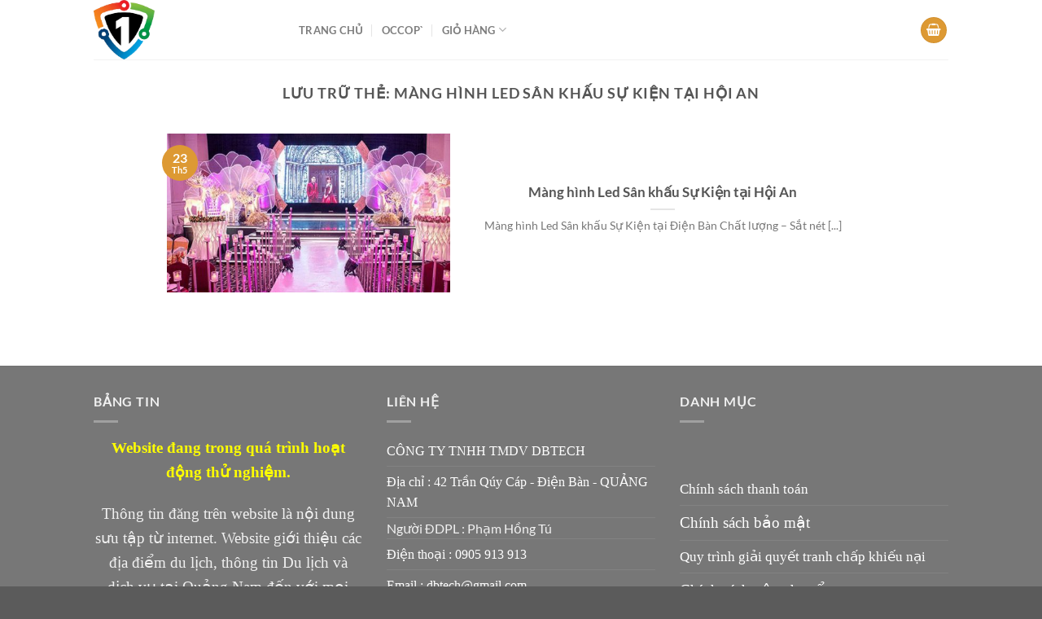

--- FILE ---
content_type: text/html; charset=utf-8
request_url: https://www.google.com/recaptcha/api2/aframe
body_size: 266
content:
<!DOCTYPE HTML><html><head><meta http-equiv="content-type" content="text/html; charset=UTF-8"></head><body><script nonce="MM793jM4dX-MwhM7nwrzwg">/** Anti-fraud and anti-abuse applications only. See google.com/recaptcha */ try{var clients={'sodar':'https://pagead2.googlesyndication.com/pagead/sodar?'};window.addEventListener("message",function(a){try{if(a.source===window.parent){var b=JSON.parse(a.data);var c=clients[b['id']];if(c){var d=document.createElement('img');d.src=c+b['params']+'&rc='+(localStorage.getItem("rc::a")?sessionStorage.getItem("rc::b"):"");window.document.body.appendChild(d);sessionStorage.setItem("rc::e",parseInt(sessionStorage.getItem("rc::e")||0)+1);localStorage.setItem("rc::h",'1769900940739');}}}catch(b){}});window.parent.postMessage("_grecaptcha_ready", "*");}catch(b){}</script></body></html>